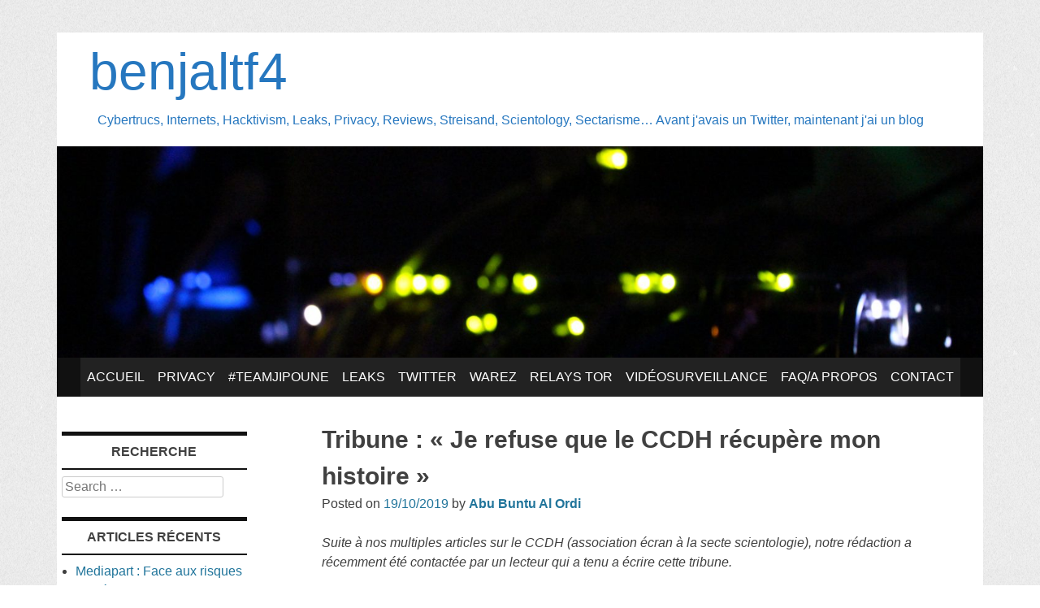

--- FILE ---
content_type: text/html; charset=UTF-8
request_url: https://benjaltf4.me/ccdh-recuperation-psychiatrie-meulan/
body_size: 11768
content:
<!DOCTYPE html>
<html lang="fr-FR">
<head>
	<!-- For Responsive Layout from http://www.catswhocode.com/blog/making-a-website-responsive-in-3-easy-steps -->
	<meta name="viewport" content="width=device-width,initial-scale=1,maximum-scale=1,user-scalable=no">
<meta http-equiv="X-UA-Compatible" content="IE=edge,chrome=1">
<meta name="HandheldFriendly" content="true">
<!-- Responsive Ends Here -->

<meta charset="UTF-8" />
<meta name="viewport" content="width=device-width" />
<title>Tribune : « Je refuse que le CCDH récupère mon histoire » | benjaltf4</title>
<link rel="profile" href="http://gmpg.org/xfn/11" />
<link rel="pingback" href="https://benjaltf4.me/xmlrpc.php" />
<!--[if lt IE 9]>
<script src="https://benjaltf4.me/wp-content/themes/willingness/js/html5.js" type="text/javascript"></script>
<![endif]-->

<title>Tribune : « Je refuse que le CCDH récupère mon histoire » &#8211; benjaltf4</title>
<meta name='robots' content='max-image-preview:large' />
	<style>img:is([sizes="auto" i], [sizes^="auto," i]) { contain-intrinsic-size: 3000px 1500px }</style>
	<link rel="alternate" type="application/rss+xml" title="benjaltf4 &raquo; Flux" href="https://benjaltf4.me/feed/" />
<link rel="alternate" type="application/rss+xml" title="benjaltf4 &raquo; Flux des commentaires" href="https://benjaltf4.me/comments/feed/" />
<link rel="alternate" type="application/rss+xml" title="benjaltf4 &raquo; Tribune : « Je refuse que le CCDH récupère mon histoire » Flux des commentaires" href="https://benjaltf4.me/ccdh-recuperation-psychiatrie-meulan/feed/" />
<script type="text/javascript">
/* <![CDATA[ */
window._wpemojiSettings = {"baseUrl":"https:\/\/s.w.org\/images\/core\/emoji\/16.0.1\/72x72\/","ext":".png","svgUrl":"https:\/\/s.w.org\/images\/core\/emoji\/16.0.1\/svg\/","svgExt":".svg","source":{"concatemoji":"https:\/\/benjaltf4.me\/wp-includes\/js\/wp-emoji-release.min.js?ver=6.8.3"}};
/*! This file is auto-generated */
!function(s,n){var o,i,e;function c(e){try{var t={supportTests:e,timestamp:(new Date).valueOf()};sessionStorage.setItem(o,JSON.stringify(t))}catch(e){}}function p(e,t,n){e.clearRect(0,0,e.canvas.width,e.canvas.height),e.fillText(t,0,0);var t=new Uint32Array(e.getImageData(0,0,e.canvas.width,e.canvas.height).data),a=(e.clearRect(0,0,e.canvas.width,e.canvas.height),e.fillText(n,0,0),new Uint32Array(e.getImageData(0,0,e.canvas.width,e.canvas.height).data));return t.every(function(e,t){return e===a[t]})}function u(e,t){e.clearRect(0,0,e.canvas.width,e.canvas.height),e.fillText(t,0,0);for(var n=e.getImageData(16,16,1,1),a=0;a<n.data.length;a++)if(0!==n.data[a])return!1;return!0}function f(e,t,n,a){switch(t){case"flag":return n(e,"\ud83c\udff3\ufe0f\u200d\u26a7\ufe0f","\ud83c\udff3\ufe0f\u200b\u26a7\ufe0f")?!1:!n(e,"\ud83c\udde8\ud83c\uddf6","\ud83c\udde8\u200b\ud83c\uddf6")&&!n(e,"\ud83c\udff4\udb40\udc67\udb40\udc62\udb40\udc65\udb40\udc6e\udb40\udc67\udb40\udc7f","\ud83c\udff4\u200b\udb40\udc67\u200b\udb40\udc62\u200b\udb40\udc65\u200b\udb40\udc6e\u200b\udb40\udc67\u200b\udb40\udc7f");case"emoji":return!a(e,"\ud83e\udedf")}return!1}function g(e,t,n,a){var r="undefined"!=typeof WorkerGlobalScope&&self instanceof WorkerGlobalScope?new OffscreenCanvas(300,150):s.createElement("canvas"),o=r.getContext("2d",{willReadFrequently:!0}),i=(o.textBaseline="top",o.font="600 32px Arial",{});return e.forEach(function(e){i[e]=t(o,e,n,a)}),i}function t(e){var t=s.createElement("script");t.src=e,t.defer=!0,s.head.appendChild(t)}"undefined"!=typeof Promise&&(o="wpEmojiSettingsSupports",i=["flag","emoji"],n.supports={everything:!0,everythingExceptFlag:!0},e=new Promise(function(e){s.addEventListener("DOMContentLoaded",e,{once:!0})}),new Promise(function(t){var n=function(){try{var e=JSON.parse(sessionStorage.getItem(o));if("object"==typeof e&&"number"==typeof e.timestamp&&(new Date).valueOf()<e.timestamp+604800&&"object"==typeof e.supportTests)return e.supportTests}catch(e){}return null}();if(!n){if("undefined"!=typeof Worker&&"undefined"!=typeof OffscreenCanvas&&"undefined"!=typeof URL&&URL.createObjectURL&&"undefined"!=typeof Blob)try{var e="postMessage("+g.toString()+"("+[JSON.stringify(i),f.toString(),p.toString(),u.toString()].join(",")+"));",a=new Blob([e],{type:"text/javascript"}),r=new Worker(URL.createObjectURL(a),{name:"wpTestEmojiSupports"});return void(r.onmessage=function(e){c(n=e.data),r.terminate(),t(n)})}catch(e){}c(n=g(i,f,p,u))}t(n)}).then(function(e){for(var t in e)n.supports[t]=e[t],n.supports.everything=n.supports.everything&&n.supports[t],"flag"!==t&&(n.supports.everythingExceptFlag=n.supports.everythingExceptFlag&&n.supports[t]);n.supports.everythingExceptFlag=n.supports.everythingExceptFlag&&!n.supports.flag,n.DOMReady=!1,n.readyCallback=function(){n.DOMReady=!0}}).then(function(){return e}).then(function(){var e;n.supports.everything||(n.readyCallback(),(e=n.source||{}).concatemoji?t(e.concatemoji):e.wpemoji&&e.twemoji&&(t(e.twemoji),t(e.wpemoji)))}))}((window,document),window._wpemojiSettings);
/* ]]> */
</script>
<style id='wp-emoji-styles-inline-css' type='text/css'>

	img.wp-smiley, img.emoji {
		display: inline !important;
		border: none !important;
		box-shadow: none !important;
		height: 1em !important;
		width: 1em !important;
		margin: 0 0.07em !important;
		vertical-align: -0.1em !important;
		background: none !important;
		padding: 0 !important;
	}
</style>
<link rel='stylesheet' id='wp-block-library-css' href='https://benjaltf4.me/wp-includes/css/dist/block-library/style.min.css?ver=6.8.3' type='text/css' media='all' />
<style id='classic-theme-styles-inline-css' type='text/css'>
/*! This file is auto-generated */
.wp-block-button__link{color:#fff;background-color:#32373c;border-radius:9999px;box-shadow:none;text-decoration:none;padding:calc(.667em + 2px) calc(1.333em + 2px);font-size:1.125em}.wp-block-file__button{background:#32373c;color:#fff;text-decoration:none}
</style>
<style id='global-styles-inline-css' type='text/css'>
:root{--wp--preset--aspect-ratio--square: 1;--wp--preset--aspect-ratio--4-3: 4/3;--wp--preset--aspect-ratio--3-4: 3/4;--wp--preset--aspect-ratio--3-2: 3/2;--wp--preset--aspect-ratio--2-3: 2/3;--wp--preset--aspect-ratio--16-9: 16/9;--wp--preset--aspect-ratio--9-16: 9/16;--wp--preset--color--black: #000000;--wp--preset--color--cyan-bluish-gray: #abb8c3;--wp--preset--color--white: #ffffff;--wp--preset--color--pale-pink: #f78da7;--wp--preset--color--vivid-red: #cf2e2e;--wp--preset--color--luminous-vivid-orange: #ff6900;--wp--preset--color--luminous-vivid-amber: #fcb900;--wp--preset--color--light-green-cyan: #7bdcb5;--wp--preset--color--vivid-green-cyan: #00d084;--wp--preset--color--pale-cyan-blue: #8ed1fc;--wp--preset--color--vivid-cyan-blue: #0693e3;--wp--preset--color--vivid-purple: #9b51e0;--wp--preset--gradient--vivid-cyan-blue-to-vivid-purple: linear-gradient(135deg,rgba(6,147,227,1) 0%,rgb(155,81,224) 100%);--wp--preset--gradient--light-green-cyan-to-vivid-green-cyan: linear-gradient(135deg,rgb(122,220,180) 0%,rgb(0,208,130) 100%);--wp--preset--gradient--luminous-vivid-amber-to-luminous-vivid-orange: linear-gradient(135deg,rgba(252,185,0,1) 0%,rgba(255,105,0,1) 100%);--wp--preset--gradient--luminous-vivid-orange-to-vivid-red: linear-gradient(135deg,rgba(255,105,0,1) 0%,rgb(207,46,46) 100%);--wp--preset--gradient--very-light-gray-to-cyan-bluish-gray: linear-gradient(135deg,rgb(238,238,238) 0%,rgb(169,184,195) 100%);--wp--preset--gradient--cool-to-warm-spectrum: linear-gradient(135deg,rgb(74,234,220) 0%,rgb(151,120,209) 20%,rgb(207,42,186) 40%,rgb(238,44,130) 60%,rgb(251,105,98) 80%,rgb(254,248,76) 100%);--wp--preset--gradient--blush-light-purple: linear-gradient(135deg,rgb(255,206,236) 0%,rgb(152,150,240) 100%);--wp--preset--gradient--blush-bordeaux: linear-gradient(135deg,rgb(254,205,165) 0%,rgb(254,45,45) 50%,rgb(107,0,62) 100%);--wp--preset--gradient--luminous-dusk: linear-gradient(135deg,rgb(255,203,112) 0%,rgb(199,81,192) 50%,rgb(65,88,208) 100%);--wp--preset--gradient--pale-ocean: linear-gradient(135deg,rgb(255,245,203) 0%,rgb(182,227,212) 50%,rgb(51,167,181) 100%);--wp--preset--gradient--electric-grass: linear-gradient(135deg,rgb(202,248,128) 0%,rgb(113,206,126) 100%);--wp--preset--gradient--midnight: linear-gradient(135deg,rgb(2,3,129) 0%,rgb(40,116,252) 100%);--wp--preset--font-size--small: 13px;--wp--preset--font-size--medium: 20px;--wp--preset--font-size--large: 36px;--wp--preset--font-size--x-large: 42px;--wp--preset--spacing--20: 0.44rem;--wp--preset--spacing--30: 0.67rem;--wp--preset--spacing--40: 1rem;--wp--preset--spacing--50: 1.5rem;--wp--preset--spacing--60: 2.25rem;--wp--preset--spacing--70: 3.38rem;--wp--preset--spacing--80: 5.06rem;--wp--preset--shadow--natural: 6px 6px 9px rgba(0, 0, 0, 0.2);--wp--preset--shadow--deep: 12px 12px 50px rgba(0, 0, 0, 0.4);--wp--preset--shadow--sharp: 6px 6px 0px rgba(0, 0, 0, 0.2);--wp--preset--shadow--outlined: 6px 6px 0px -3px rgba(255, 255, 255, 1), 6px 6px rgba(0, 0, 0, 1);--wp--preset--shadow--crisp: 6px 6px 0px rgba(0, 0, 0, 1);}:where(.is-layout-flex){gap: 0.5em;}:where(.is-layout-grid){gap: 0.5em;}body .is-layout-flex{display: flex;}.is-layout-flex{flex-wrap: wrap;align-items: center;}.is-layout-flex > :is(*, div){margin: 0;}body .is-layout-grid{display: grid;}.is-layout-grid > :is(*, div){margin: 0;}:where(.wp-block-columns.is-layout-flex){gap: 2em;}:where(.wp-block-columns.is-layout-grid){gap: 2em;}:where(.wp-block-post-template.is-layout-flex){gap: 1.25em;}:where(.wp-block-post-template.is-layout-grid){gap: 1.25em;}.has-black-color{color: var(--wp--preset--color--black) !important;}.has-cyan-bluish-gray-color{color: var(--wp--preset--color--cyan-bluish-gray) !important;}.has-white-color{color: var(--wp--preset--color--white) !important;}.has-pale-pink-color{color: var(--wp--preset--color--pale-pink) !important;}.has-vivid-red-color{color: var(--wp--preset--color--vivid-red) !important;}.has-luminous-vivid-orange-color{color: var(--wp--preset--color--luminous-vivid-orange) !important;}.has-luminous-vivid-amber-color{color: var(--wp--preset--color--luminous-vivid-amber) !important;}.has-light-green-cyan-color{color: var(--wp--preset--color--light-green-cyan) !important;}.has-vivid-green-cyan-color{color: var(--wp--preset--color--vivid-green-cyan) !important;}.has-pale-cyan-blue-color{color: var(--wp--preset--color--pale-cyan-blue) !important;}.has-vivid-cyan-blue-color{color: var(--wp--preset--color--vivid-cyan-blue) !important;}.has-vivid-purple-color{color: var(--wp--preset--color--vivid-purple) !important;}.has-black-background-color{background-color: var(--wp--preset--color--black) !important;}.has-cyan-bluish-gray-background-color{background-color: var(--wp--preset--color--cyan-bluish-gray) !important;}.has-white-background-color{background-color: var(--wp--preset--color--white) !important;}.has-pale-pink-background-color{background-color: var(--wp--preset--color--pale-pink) !important;}.has-vivid-red-background-color{background-color: var(--wp--preset--color--vivid-red) !important;}.has-luminous-vivid-orange-background-color{background-color: var(--wp--preset--color--luminous-vivid-orange) !important;}.has-luminous-vivid-amber-background-color{background-color: var(--wp--preset--color--luminous-vivid-amber) !important;}.has-light-green-cyan-background-color{background-color: var(--wp--preset--color--light-green-cyan) !important;}.has-vivid-green-cyan-background-color{background-color: var(--wp--preset--color--vivid-green-cyan) !important;}.has-pale-cyan-blue-background-color{background-color: var(--wp--preset--color--pale-cyan-blue) !important;}.has-vivid-cyan-blue-background-color{background-color: var(--wp--preset--color--vivid-cyan-blue) !important;}.has-vivid-purple-background-color{background-color: var(--wp--preset--color--vivid-purple) !important;}.has-black-border-color{border-color: var(--wp--preset--color--black) !important;}.has-cyan-bluish-gray-border-color{border-color: var(--wp--preset--color--cyan-bluish-gray) !important;}.has-white-border-color{border-color: var(--wp--preset--color--white) !important;}.has-pale-pink-border-color{border-color: var(--wp--preset--color--pale-pink) !important;}.has-vivid-red-border-color{border-color: var(--wp--preset--color--vivid-red) !important;}.has-luminous-vivid-orange-border-color{border-color: var(--wp--preset--color--luminous-vivid-orange) !important;}.has-luminous-vivid-amber-border-color{border-color: var(--wp--preset--color--luminous-vivid-amber) !important;}.has-light-green-cyan-border-color{border-color: var(--wp--preset--color--light-green-cyan) !important;}.has-vivid-green-cyan-border-color{border-color: var(--wp--preset--color--vivid-green-cyan) !important;}.has-pale-cyan-blue-border-color{border-color: var(--wp--preset--color--pale-cyan-blue) !important;}.has-vivid-cyan-blue-border-color{border-color: var(--wp--preset--color--vivid-cyan-blue) !important;}.has-vivid-purple-border-color{border-color: var(--wp--preset--color--vivid-purple) !important;}.has-vivid-cyan-blue-to-vivid-purple-gradient-background{background: var(--wp--preset--gradient--vivid-cyan-blue-to-vivid-purple) !important;}.has-light-green-cyan-to-vivid-green-cyan-gradient-background{background: var(--wp--preset--gradient--light-green-cyan-to-vivid-green-cyan) !important;}.has-luminous-vivid-amber-to-luminous-vivid-orange-gradient-background{background: var(--wp--preset--gradient--luminous-vivid-amber-to-luminous-vivid-orange) !important;}.has-luminous-vivid-orange-to-vivid-red-gradient-background{background: var(--wp--preset--gradient--luminous-vivid-orange-to-vivid-red) !important;}.has-very-light-gray-to-cyan-bluish-gray-gradient-background{background: var(--wp--preset--gradient--very-light-gray-to-cyan-bluish-gray) !important;}.has-cool-to-warm-spectrum-gradient-background{background: var(--wp--preset--gradient--cool-to-warm-spectrum) !important;}.has-blush-light-purple-gradient-background{background: var(--wp--preset--gradient--blush-light-purple) !important;}.has-blush-bordeaux-gradient-background{background: var(--wp--preset--gradient--blush-bordeaux) !important;}.has-luminous-dusk-gradient-background{background: var(--wp--preset--gradient--luminous-dusk) !important;}.has-pale-ocean-gradient-background{background: var(--wp--preset--gradient--pale-ocean) !important;}.has-electric-grass-gradient-background{background: var(--wp--preset--gradient--electric-grass) !important;}.has-midnight-gradient-background{background: var(--wp--preset--gradient--midnight) !important;}.has-small-font-size{font-size: var(--wp--preset--font-size--small) !important;}.has-medium-font-size{font-size: var(--wp--preset--font-size--medium) !important;}.has-large-font-size{font-size: var(--wp--preset--font-size--large) !important;}.has-x-large-font-size{font-size: var(--wp--preset--font-size--x-large) !important;}
:where(.wp-block-post-template.is-layout-flex){gap: 1.25em;}:where(.wp-block-post-template.is-layout-grid){gap: 1.25em;}
:where(.wp-block-columns.is-layout-flex){gap: 2em;}:where(.wp-block-columns.is-layout-grid){gap: 2em;}
:root :where(.wp-block-pullquote){font-size: 1.5em;line-height: 1.6;}
</style>
<link rel='stylesheet' id='willingness-style-css' href='https://benjaltf4.me/wp-content/themes/willingness/style.css?ver=6.8.3' type='text/css' media='all' />
<link rel='stylesheet' id='dvk-social-sharing-css' href='https://benjaltf4.me/wp-content/plugins/dvk-social-sharing/assets/css/styles.min.css?ver=1.3.9' type='text/css' media='all' />
<script type="text/javascript" src="https://benjaltf4.me/wp-content/plugins/stop-user-enumeration/frontend/js/frontend.js?ver=1.7.5" id="stop-user-enumeration-js" defer="defer" data-wp-strategy="defer"></script>
<link rel="https://api.w.org/" href="https://benjaltf4.me/wp-json/" /><link rel="alternate" title="JSON" type="application/json" href="https://benjaltf4.me/wp-json/wp/v2/posts/7194" /><link rel="EditURI" type="application/rsd+xml" title="RSD" href="https://benjaltf4.me/xmlrpc.php?rsd" />

<link rel="canonical" href="https://benjaltf4.me/ccdh-recuperation-psychiatrie-meulan/" />
<link rel='shortlink' href='https://benjaltf4.me/?p=7194' />
<link rel="alternate" title="oEmbed (JSON)" type="application/json+oembed" href="https://benjaltf4.me/wp-json/oembed/1.0/embed?url=https%3A%2F%2Fbenjaltf4.me%2Fccdh-recuperation-psychiatrie-meulan%2F" />
<link rel="alternate" title="oEmbed (XML)" type="text/xml+oembed" href="https://benjaltf4.me/wp-json/oembed/1.0/embed?url=https%3A%2F%2Fbenjaltf4.me%2Fccdh-recuperation-psychiatrie-meulan%2F&#038;format=xml" />
<!-- Analytics by WP Statistics - https://wp-statistics.com -->
	<style type="text/css">
			.site-title a,
		.site-description {
			color: #2677bf;
		}
		</style>
	<style type="text/css" id="custom-background-css">
body.custom-background { background-image: url("https://benjaltf4.me/wp-content/themes/willingness/images/background.png"); background-position: left top; background-size: auto; background-repeat: repeat; background-attachment: scroll; }
</style>
	</head>

<body class="wp-singular post-template-default single single-post postid-7194 single-format-standard custom-background wp-theme-willingness group-blog no-right">
<div id="page" class="hfeed site">
	
	<header id="masthead" class="site-header" role="banner">
		<div class="site-branding">
			<h1 class="site-title"><a href="https://benjaltf4.me/" title="benjaltf4" rel="home">benjaltf4</a></h1>
			<h2 class="site-description">Cybertrucs, Internets, Hacktivism, Leaks, Privacy, Reviews, Streisand, Scientology, Sectarisme&#8230; Avant j&#039;avais un Twitter, maintenant j&#039;ai un blog</h2>

		</div><!--end site-branding -->



		<!-- Custom Header code from custom-header.php -->
				<a href="https://benjaltf4.me/" title="benjaltf4" rel="home">
			<img src="https://benjaltf4.me/wp-content/uploads/2017/02/cropped-IMG_3265-1.jpg" width="1500" height="342" alt="" />
		</a>
			<!-- End Custom Header from custom-header.php -->

		<nav id="site-navigation" class="navigation-main" role="navigation">
			<h1 class="menu-toggle">Menu</h1>
			<div class="screen-reader-text skip-link"><a href="#content" title="Skip to content">Skip to content</a></div>

			<div class="menu-menu-1-container"><ul id="menu-menu-1" class="menu"><li id="menu-item-21" class="menu-item menu-item-type-custom menu-item-object-custom menu-item-home menu-item-21"><a href="https://benjaltf4.me/">Accueil</a></li>
<li id="menu-item-140" class="menu-item menu-item-type-post_type menu-item-object-page menu-item-140"><a href="https://benjaltf4.me/privacy/">Privacy</a></li>
<li id="menu-item-22" class="menu-item menu-item-type-post_type menu-item-object-page menu-item-22"><a href="https://benjaltf4.me/teamjipoune/">#TeamJipoune</a></li>
<li id="menu-item-30" class="menu-item menu-item-type-post_type menu-item-object-page menu-item-30"><a href="https://benjaltf4.me/leaks/">Leaks</a></li>
<li id="menu-item-36" class="menu-item menu-item-type-post_type menu-item-object-page menu-item-36"><a href="https://benjaltf4.me/twitter/">Twitter</a></li>
<li id="menu-item-61" class="menu-item menu-item-type-post_type menu-item-object-page menu-item-61"><a href="https://benjaltf4.me/warez/">Warez</a></li>
<li id="menu-item-931" class="menu-item menu-item-type-post_type menu-item-object-page menu-item-931"><a href="https://benjaltf4.me/relays-tor/">Relays TOR</a></li>
<li id="menu-item-2419" class="menu-item menu-item-type-post_type menu-item-object-page menu-item-2419"><a href="https://benjaltf4.me/videosurveillance/">Vidéosurveillance</a></li>
<li id="menu-item-1009" class="menu-item menu-item-type-post_type menu-item-object-page menu-item-privacy-policy menu-item-1009"><a rel="privacy-policy" href="https://benjaltf4.me/a-propos/">FAQ/A Propos</a></li>
<li id="menu-item-23" class="menu-item menu-item-type-post_type menu-item-object-page menu-item-23"><a href="https://benjaltf4.me/contact/">Contact</a></li>
</ul></div>		</nav><!-- #site-navigation -->
	</header><!-- #masthead -->

	<div id="main" class="site-main">
	<div id="primary" class="content-area">
		<div id="content" class="site-content" role="main">

		
			
<article id="post-7194" class="post-7194 post type-post status-publish format-standard hentry category-scientologie tag-ccdh tag-ccdh-france tag-ccdh-manifestation tag-ccdh-paris tag-ccdh-psychiatrie tag-ccdh-scientologie tag-chi-meulan-les-mureaux tag-meulan-les-mureaux-ccdh tag-mylene-escudier-ccdh tag-psychiatrie-meulan-les-mureaux">
	<header class="entry-header">
		<h1 class="entry-title">Tribune : « Je refuse que le CCDH récupère mon histoire »</h1>

		<div class="entry-meta">
			Posted on <a href="https://benjaltf4.me/ccdh-recuperation-psychiatrie-meulan/" title="13:53" rel="bookmark"><time class="entry-date" datetime="2019-10-19T13:53:25+01:00">19/10/2019</time></a><span class="byline"> by <span class="author vcard"><a class="url fn n" href="https://benjaltf4.me/author/abu-buntu-al-ordi/" title="View all posts by Abu Buntu Al Ordi" rel="author">Abu Buntu Al Ordi</a></span></span>		</div><!-- .entry-meta -->
	</header><!-- .entry-header -->

	<div class="entry-content">
		<p><em>Suite à nos multiples articles sur le CCDH (association écran à la secte scientologie), notre rédaction a récemment été contactée par un lecteur qui a tenu a écrire cette tribune.</em></p>
<p><em>Illégalement hospitalisé à l&rsquo;âge de neuf ans au CHI de Meulan les Mureaux, François*, désormais âgé de 30 ans, dénonce les agissements du CCDH <a href="https://www.ccdh.fr/Manifestation-contre-les-abus-de-la-psychiatrie-devant-le-CHI-de-Meulan-recemment-condamne-par-le-TGI-de-Versailles_a467.html">et leurs tentatives de récupérations malsaines d&rsquo;une affaire</a> qui pour lui a été un véritable cauchemar.</em></p>
<p><em>En effet, il a réussi après huit ans de bataille judiciaire à faire condamner l&rsquo;hôpital (à lire <a href="https://lagazette-yvelines.fr/2018/05/18/meulan-les-mureaux-interne-en-psychiatrie-a-neuf-ans-lhopital-condamne/">ici</a>, <a href="https://lagazette-yvelines.fr/2018/07/11/hopital-interne-a-neuf-ans-il-se-bat-pour-leviter-a-dautres/">ici</a> et dans Mediapart à<a href="https://www.mediapart.fr/journal/france/060419/francois-ancien-enfant-place-se-retourne-contre-l-etat-m-vole-ma-dignite?onglet=full"> cette adresse</a>).</em></p>
<hr />
<p>&nbsp;</p>
<p>Ayant découvert qu&rsquo;une association avait manifestée suite à la condamnation de l&rsquo;établissement CHI Meulan Les Mureaux, je me suis donc renseigné à son sujet.</p>
<p>Effaré suite à la découverte de la nature même de l&rsquo;association et de l&rsquo;organisme qui l&rsquo;a fondée (la secte scientologie), je contacte immédiatement la direction de l&rsquo;établissement que je venais pourtant de faire condamner.</p>
<p>Lors de ce rendez-vous informel, j&rsquo;ai expliqué à la direction de l&rsquo;établissement que je n&rsquo;étais absolument pas à l&rsquo;origine de cette manifestation sauvage, que je ne cautionnais ni leurs pratiques, ni les desseins cachés qu&rsquo;il m&rsquo;apparaissait alors.</p>
<p>La direction de l&rsquo;établissement me répondit qu&rsquo;effectivement, il pensaient que j&rsquo;étais à l&rsquo;origine de leur présence devant ledit établissement.</p>
<p>Je leur est répondu que je n&rsquo;avais pas envoyé une association liée à secte (<em>condamnée entres-autres pour exercice illégal de la pharmacie</em>), que le tribunal avait déjà statué sur l&rsquo;affaire et que, me concernant, même si la condamnation n&rsquo;était pas à la hauteur de mes attentes, justice avait néanmoins été rendue.</p>
<p>Toujours lors de cet échange, ils m&rsquo;ont alors apris que le CCDH, se prétendant mandaté, avait cherché à se procurer auprès de l&rsquo;établissement, mon identité, ainsi que mon dossier médical.</p>
<p>Fort heureusement, l&rsquo;hôpital les a « séchèment éconduit ».</p>
<p>Je pense que le CCDH est une association hautement dangereuse.</p>
<p>Qui sont-ils pour venir réclamer mon dossier médical sans ma permission ?</p>
<p>Comment peuvent-ils se prétendre « agir pour le bien commun » et être en même temps financés par une secte à la réputation aussi sulfureuse ?</p>
<p>Si je pouvais leur transmettre un message : Cette affaire a été suffisamment éprouvante pour moi, ce n&rsquo;est pas la peine d&rsquo;en rajouter en récupérant mon calvaire afin de servir des objectifs aussi puants que les vôtres, ne cherchez pas à récupérer mon affaire, ne cherchez pas à communiquer dessus, je ne vous y autorise pas.</p>
<p>Restez-loin de moi et de mes proches, ne cherchez pas à me contacter, vous êtes, selon-moi, un danger majeur pour notre société.</p>
<p>Je refuse que le CCDH récupère mon histoire.</p>
<p>Vous cherchiez un allié, vous-vous êtes créé un ennemi.</p>
<p>&nbsp;</p>
<hr />
<p>*Le prénom a été modifié.</p>
<!-- Social Sharing by Danny - v1.3.9 - https://wordpress.org/plugins/dvk-social-sharing/ --><p class="dvk-social-sharing ss-icon-size-16"><span class="ss-ask">Partager cet article </span><a rel="external nofollow" class="ss-twitter" href="https://twitter.com/intent/tweet/?text=Tribune+%3A+%C2%AB%C2%A0Je+refuse+que+le+CCDH+r%C3%A9cup%C3%A8re+mon+histoire%C2%A0%C2%BB&url=https%3A%2F%2Fbenjaltf4.me%2Fccdh-recuperation-psychiatrie-meulan%2F" target="_blank">
				<span class="ss-icon ss-icon-twitter"></span>
				<span class="ss-text">on Twitter</span>
				</a> <a rel="external nofollow" class="ss-facebook" href="https://www.facebook.com/sharer/sharer.php?s=100&p[url]=https%3A%2F%2Fbenjaltf4.me%2Fccdh-recuperation-psychiatrie-meulan%2F&p[title]=Tribune+%3A+%C2%AB%C2%A0Je+refuse+que+le+CCDH+r%C3%A9cup%C3%A8re+mon+histoire%C2%A0%C2%BB" target="_blank" >
					<span class="ss-icon ss-icon-facebook"></span>
					<span class="ss-text">on Facebook</span>
				</a> <a rel="external nofollow" class="ss-linkedin" href="https://www.linkedin.com/shareArticle?mini=true&url=https%3A%2F%2Fbenjaltf4.me%2Fccdh-recuperation-psychiatrie-meulan%2F&title=Tribune+%3A+%C2%AB%C2%A0Je+refuse+que+le+CCDH+r%C3%A9cup%C3%A8re+mon+histoire%C2%A0%C2%BB" target="_blank" >
                <span class="ss-icon ss-icon-linkedin"></span>
                <span class="ss-text">on LinkedIn</span>
                </a> </p><!-- / Social Sharing By Danny -->		<!-- <pre>array(0) {
}
</pre> -->
		<!-- atmoner Mod PDF -->
			
		
		<div align="center">
					
								
			
		</div> 
		<!-- TODO ajout bouton facebook -->
		
		<!-- .atmoner Mod PDF -->
					</div><!-- .entry-content -->

	<footer class="entry-meta">
		This entry was posted in <a href="https://benjaltf4.me/category/scientologie/" rel="category tag">Scientologie</a> and tagged <a href="https://benjaltf4.me/tag/ccdh/" rel="tag">CCDH</a>, <a href="https://benjaltf4.me/tag/ccdh-france/" rel="tag">CCDH France</a>, <a href="https://benjaltf4.me/tag/ccdh-manifestation/" rel="tag">CCDH Manifestation</a>, <a href="https://benjaltf4.me/tag/ccdh-paris/" rel="tag">CCDH Paris</a>, <a href="https://benjaltf4.me/tag/ccdh-psychiatrie/" rel="tag">CCDH Psychiatrie</a>, <a href="https://benjaltf4.me/tag/ccdh-scientologie/" rel="tag">CCDH Scientologie</a>, <a href="https://benjaltf4.me/tag/chi-meulan-les-mureaux/" rel="tag">CHI Meulan les Mureaux</a>, <a href="https://benjaltf4.me/tag/meulan-les-mureaux-ccdh/" rel="tag">Meulan les Mureaux CCDH</a>, <a href="https://benjaltf4.me/tag/mylene-escudier-ccdh/" rel="tag">Mylène Escudier CCDH</a>, <a href="https://benjaltf4.me/tag/psychiatrie-meulan-les-mureaux/" rel="tag">Psychiatrie Meulan les Mureaux</a>. Bookmark the <a href="https://benjaltf4.me/ccdh-recuperation-psychiatrie-meulan/" title="Permalink to Tribune : « Je refuse que le CCDH récupère mon histoire »" rel="bookmark">permalink</a>.
			</footer><!-- .entry-meta -->
</article><!-- #post-## -->

				<nav role="navigation" id="nav-below" class="navigation-post">
		<h1 class="screen-reader-text">Post navigation</h1>

	
		<div class="nav-previous"><a href="https://benjaltf4.me/legendre-patrimoine-magnificia-la-fys-sas-en-liquidation-judiciaire/" rel="prev"><span class="meta-nav">&larr;</span> Legendre Patrimoine/Magnificia : La FYS SAS en liquidation judiciaire !</a></div>		<div class="nav-next"><a href="https://benjaltf4.me/assange-jean-paul-ney-la-girouette/" rel="next">Assange : Jean-Paul Ney la girouette <span class="meta-nav">&rarr;</span></a></div>
	
	</nav><!-- #nav-below -->
	
			
	<div id="comments" class="comments-area">

	
	
	
		<div id="respond" class="comment-respond">
		<h3 id="reply-title" class="comment-reply-title">Laisser un commentaire <small><a rel="nofollow" id="cancel-comment-reply-link" href="/ccdh-recuperation-psychiatrie-meulan/#respond" style="display:none;">Annuler la réponse</a></small></h3><form action="https://benjaltf4.me/wp-comments-post.php" method="post" id="commentform" class="comment-form"><p class="comment-notes"><span id="email-notes">Votre adresse e-mail ne sera pas publiée.</span> <span class="required-field-message">Les champs obligatoires sont indiqués avec <span class="required">*</span></span></p><p class="comment-form-comment"><label for="comment">Commentaire <span class="required">*</span></label> <textarea id="comment" name="comment" cols="45" rows="8" maxlength="65525" required="required"></textarea></p><p class="comment-form-author"><label for="author">Nom <span class="required">*</span></label> <input id="author" name="author" type="text" value="" size="30" maxlength="245" autocomplete="name" required="required" /></p>
<p class="comment-form-email"><label for="email">E-mail <span class="required">*</span></label> <input id="email" name="email" type="text" value="" size="30" maxlength="100" aria-describedby="email-notes" autocomplete="email" required="required" /></p>
<p class="comment-form-url"><label for="url">Site web</label> <input id="url" name="url" type="text" value="" size="30" maxlength="200" autocomplete="url" /></p>
<p class="form-submit"><input name="submit" type="submit" id="submit" class="submit" value="Laisser un commentaire" /> <input type='hidden' name='comment_post_ID' value='7194' id='comment_post_ID' />
<input type='hidden' name='comment_parent' id='comment_parent' value='0' />
</p><p style="display: none;"><input type="hidden" id="akismet_comment_nonce" name="akismet_comment_nonce" value="ccd9850826" /></p><p style="display: none !important;" class="akismet-fields-container" data-prefix="ak_"><label>&#916;<textarea name="ak_hp_textarea" cols="45" rows="8" maxlength="100"></textarea></label><input type="hidden" id="ak_js_1" name="ak_js" value="55"/><script>document.getElementById( "ak_js_1" ).setAttribute( "value", ( new Date() ).getTime() );</script></p></form>	</div><!-- #respond -->
	
</div><!-- #comments -->

		
		</div><!-- #content -->
	</div><!-- #primary -->


	<div id="secondary" class="widget-area" role="complementary">
		
				<aside id="search-2" class="widget widget_search"><hr class="widget-top-hr"><h1 class="widget-title">Recherche<hr class="widget-below-hr"></h1>	<form method="get" id="searchform" class="searchform" action="https://benjaltf4.me/" role="search">
		<label for="s" class="screen-reader-text">Search</label>
		<input type="search" class="field" name="s" value="" id="s" placeholder="Search &hellip;" />
	</form></aside>
		<aside id="recent-posts-2" class="widget widget_recent_entries">
		<hr class="widget-top-hr"><h1 class="widget-title">Articles récents<hr class="widget-below-hr"></h1>
		<ul>
											<li>
					<a href="https://benjaltf4.me/mediapart-face-aux-risques-de-derives-sectaires-dans-leglise-evangelique-danciens-fideles-alertent/">Mediapart : Face aux risques de dérives sectaires dans l’Église évangélique, d’anciens fidèles alertent</a>
									</li>
											<li>
					<a href="https://benjaltf4.me/navalny-lhomme-que-poutine-na-pas-reussi-a-tuer/">Navalny : l&rsquo;homme que Poutine n&rsquo;a pas réussi à tuer</a>
									</li>
											<li>
					<a href="https://benjaltf4.me/scientology-leaks-696-ias-news-watch-numero-111-francais-2018/">Scientology Leaks 696 : IAS News Watch Numéro 111 &#8211; Français 2018</a>
									</li>
											<li>
					<a href="https://benjaltf4.me/tous-surveilles-7-milliards-de-suspects-lcp/">Tous surveillés 7 milliards de suspects &#8211; LCP</a>
									</li>
											<li>
					<a href="https://benjaltf4.me/enquete-exclusive-complotistes-et-survivalistes-la-nouvelle-menace/">Enquête Exclusive : Complotistes et survivalistes la nouvelle menace</a>
									</li>
											<li>
					<a href="https://benjaltf4.me/scientology-leaks-695-ias-news-watch-numero-134-anglais-2019/">Scientology Leaks 695 : IAS News Watch Numéro 134 &#8211; Anglais 2019</a>
									</li>
											<li>
					<a href="https://benjaltf4.me/scientology-leaks-694-succes-dun-patron-ias-los-angeles-californie/">Scientology Leaks 694 : Succès d&rsquo;un patron IAS &#8211; Los Angeles Californie</a>
									</li>
											<li>
					<a href="https://benjaltf4.me/scientology-leaks-693-advance-magazine-uk-volume-50-numero-4-anglais-2018/">Scientology Leaks 693 : Advance Magazine UK Volume 50 Numéro 4 &#8211; Anglais 2018</a>
									</li>
											<li>
					<a href="https://benjaltf4.me/question-pour-un-chaudron-1-par-alexandre-laser/">Questions pour un chaudron #1 (par Alexandre Laser)</a>
									</li>
											<li>
					<a href="https://benjaltf4.me/scientology-leaks-692-succes-dun-sponsor-ias-seattle-2018/">Scientology Leaks 692 : Succès d&rsquo;un sponsor IAS Seattle 2018</a>
									</li>
					</ul>

		</aside><aside id="archives-2" class="widget widget_archive"><hr class="widget-top-hr"><h1 class="widget-title">Archives<hr class="widget-below-hr"></h1>
			<ul>
					<li><a href='https://benjaltf4.me/2025/11/'>novembre 2025</a></li>
	<li><a href='https://benjaltf4.me/2025/10/'>octobre 2025</a></li>
	<li><a href='https://benjaltf4.me/2025/09/'>septembre 2025</a></li>
	<li><a href='https://benjaltf4.me/2025/08/'>août 2025</a></li>
	<li><a href='https://benjaltf4.me/2025/07/'>juillet 2025</a></li>
	<li><a href='https://benjaltf4.me/2025/06/'>juin 2025</a></li>
	<li><a href='https://benjaltf4.me/2025/05/'>mai 2025</a></li>
	<li><a href='https://benjaltf4.me/2025/04/'>avril 2025</a></li>
	<li><a href='https://benjaltf4.me/2025/03/'>mars 2025</a></li>
	<li><a href='https://benjaltf4.me/2025/02/'>février 2025</a></li>
	<li><a href='https://benjaltf4.me/2024/11/'>novembre 2024</a></li>
	<li><a href='https://benjaltf4.me/2024/04/'>avril 2024</a></li>
	<li><a href='https://benjaltf4.me/2024/03/'>mars 2024</a></li>
	<li><a href='https://benjaltf4.me/2024/02/'>février 2024</a></li>
	<li><a href='https://benjaltf4.me/2024/01/'>janvier 2024</a></li>
	<li><a href='https://benjaltf4.me/2023/12/'>décembre 2023</a></li>
	<li><a href='https://benjaltf4.me/2023/11/'>novembre 2023</a></li>
	<li><a href='https://benjaltf4.me/2023/10/'>octobre 2023</a></li>
	<li><a href='https://benjaltf4.me/2023/07/'>juillet 2023</a></li>
	<li><a href='https://benjaltf4.me/2023/06/'>juin 2023</a></li>
	<li><a href='https://benjaltf4.me/2023/05/'>mai 2023</a></li>
	<li><a href='https://benjaltf4.me/2023/04/'>avril 2023</a></li>
	<li><a href='https://benjaltf4.me/2023/03/'>mars 2023</a></li>
	<li><a href='https://benjaltf4.me/2023/02/'>février 2023</a></li>
	<li><a href='https://benjaltf4.me/2023/01/'>janvier 2023</a></li>
	<li><a href='https://benjaltf4.me/2022/12/'>décembre 2022</a></li>
	<li><a href='https://benjaltf4.me/2022/11/'>novembre 2022</a></li>
	<li><a href='https://benjaltf4.me/2022/10/'>octobre 2022</a></li>
	<li><a href='https://benjaltf4.me/2022/08/'>août 2022</a></li>
	<li><a href='https://benjaltf4.me/2022/07/'>juillet 2022</a></li>
	<li><a href='https://benjaltf4.me/2022/06/'>juin 2022</a></li>
	<li><a href='https://benjaltf4.me/2022/04/'>avril 2022</a></li>
	<li><a href='https://benjaltf4.me/2022/03/'>mars 2022</a></li>
	<li><a href='https://benjaltf4.me/2022/02/'>février 2022</a></li>
	<li><a href='https://benjaltf4.me/2022/01/'>janvier 2022</a></li>
	<li><a href='https://benjaltf4.me/2021/12/'>décembre 2021</a></li>
	<li><a href='https://benjaltf4.me/2021/11/'>novembre 2021</a></li>
	<li><a href='https://benjaltf4.me/2021/07/'>juillet 2021</a></li>
	<li><a href='https://benjaltf4.me/2021/05/'>mai 2021</a></li>
	<li><a href='https://benjaltf4.me/2021/04/'>avril 2021</a></li>
	<li><a href='https://benjaltf4.me/2021/03/'>mars 2021</a></li>
	<li><a href='https://benjaltf4.me/2021/02/'>février 2021</a></li>
	<li><a href='https://benjaltf4.me/2021/01/'>janvier 2021</a></li>
	<li><a href='https://benjaltf4.me/2020/12/'>décembre 2020</a></li>
	<li><a href='https://benjaltf4.me/2020/11/'>novembre 2020</a></li>
	<li><a href='https://benjaltf4.me/2020/10/'>octobre 2020</a></li>
	<li><a href='https://benjaltf4.me/2020/09/'>septembre 2020</a></li>
	<li><a href='https://benjaltf4.me/2020/08/'>août 2020</a></li>
	<li><a href='https://benjaltf4.me/2020/07/'>juillet 2020</a></li>
	<li><a href='https://benjaltf4.me/2020/06/'>juin 2020</a></li>
	<li><a href='https://benjaltf4.me/2020/05/'>mai 2020</a></li>
	<li><a href='https://benjaltf4.me/2020/04/'>avril 2020</a></li>
	<li><a href='https://benjaltf4.me/2020/03/'>mars 2020</a></li>
	<li><a href='https://benjaltf4.me/2020/02/'>février 2020</a></li>
	<li><a href='https://benjaltf4.me/2020/01/'>janvier 2020</a></li>
	<li><a href='https://benjaltf4.me/2019/12/'>décembre 2019</a></li>
	<li><a href='https://benjaltf4.me/2019/11/'>novembre 2019</a></li>
	<li><a href='https://benjaltf4.me/2019/10/'>octobre 2019</a></li>
	<li><a href='https://benjaltf4.me/2019/09/'>septembre 2019</a></li>
	<li><a href='https://benjaltf4.me/2019/08/'>août 2019</a></li>
	<li><a href='https://benjaltf4.me/2019/07/'>juillet 2019</a></li>
	<li><a href='https://benjaltf4.me/2019/06/'>juin 2019</a></li>
	<li><a href='https://benjaltf4.me/2019/05/'>mai 2019</a></li>
	<li><a href='https://benjaltf4.me/2019/04/'>avril 2019</a></li>
	<li><a href='https://benjaltf4.me/2019/03/'>mars 2019</a></li>
	<li><a href='https://benjaltf4.me/2019/02/'>février 2019</a></li>
	<li><a href='https://benjaltf4.me/2019/01/'>janvier 2019</a></li>
	<li><a href='https://benjaltf4.me/2018/12/'>décembre 2018</a></li>
	<li><a href='https://benjaltf4.me/2018/11/'>novembre 2018</a></li>
	<li><a href='https://benjaltf4.me/2018/10/'>octobre 2018</a></li>
	<li><a href='https://benjaltf4.me/2018/09/'>septembre 2018</a></li>
	<li><a href='https://benjaltf4.me/2018/08/'>août 2018</a></li>
	<li><a href='https://benjaltf4.me/2018/07/'>juillet 2018</a></li>
	<li><a href='https://benjaltf4.me/2018/06/'>juin 2018</a></li>
	<li><a href='https://benjaltf4.me/2018/05/'>mai 2018</a></li>
	<li><a href='https://benjaltf4.me/2018/04/'>avril 2018</a></li>
	<li><a href='https://benjaltf4.me/2018/03/'>mars 2018</a></li>
	<li><a href='https://benjaltf4.me/2018/02/'>février 2018</a></li>
	<li><a href='https://benjaltf4.me/2018/01/'>janvier 2018</a></li>
	<li><a href='https://benjaltf4.me/2017/12/'>décembre 2017</a></li>
	<li><a href='https://benjaltf4.me/2017/11/'>novembre 2017</a></li>
	<li><a href='https://benjaltf4.me/2017/10/'>octobre 2017</a></li>
	<li><a href='https://benjaltf4.me/2017/09/'>septembre 2017</a></li>
	<li><a href='https://benjaltf4.me/2017/08/'>août 2017</a></li>
	<li><a href='https://benjaltf4.me/2017/07/'>juillet 2017</a></li>
	<li><a href='https://benjaltf4.me/2017/06/'>juin 2017</a></li>
	<li><a href='https://benjaltf4.me/2017/05/'>mai 2017</a></li>
	<li><a href='https://benjaltf4.me/2017/04/'>avril 2017</a></li>
	<li><a href='https://benjaltf4.me/2017/03/'>mars 2017</a></li>
	<li><a href='https://benjaltf4.me/2017/02/'>février 2017</a></li>
			</ul>

			</aside><aside id="categories-2" class="widget widget_categories"><hr class="widget-top-hr"><h1 class="widget-title">Catégories<hr class="widget-below-hr"></h1>
			<ul>
					<li class="cat-item cat-item-72"><a href="https://benjaltf4.me/category/teamjipoune/">#TeamJipoune</a>
</li>
	<li class="cat-item cat-item-1"><a href="https://benjaltf4.me/category/annonces/">Annonces</a>
</li>
	<li class="cat-item cat-item-1453"><a href="https://benjaltf4.me/category/anthroposophie-steiner-waldorf/">Anthroposophie/Steiner-Waldorf/Biodynamie</a>
</li>
	<li class="cat-item cat-item-1254"><a href="https://benjaltf4.me/category/articles-de-la-redaction/">Articles de la rédaction</a>
</li>
	<li class="cat-item cat-item-37"><a href="https://benjaltf4.me/category/censure/">Censure</a>
</li>
	<li class="cat-item cat-item-200"><a href="https://benjaltf4.me/category/fail/">Fail</a>
</li>
	<li class="cat-item cat-item-1159"><a href="https://benjaltf4.me/category/failscreen/">Failscreen</a>
</li>
	<li class="cat-item cat-item-43"><a href="https://benjaltf4.me/category/inclassable/">Inclassable</a>
</li>
	<li class="cat-item cat-item-360"><a href="https://benjaltf4.me/category/infosec/">InfoSec</a>
</li>
	<li class="cat-item cat-item-199"><a href="https://benjaltf4.me/category/la-politique-cette-apocalypse/">La politique, cette apocalypse</a>
</li>
	<li class="cat-item cat-item-1431"><a href="https://benjaltf4.me/category/leaks/">Leaks</a>
</li>
	<li class="cat-item cat-item-1001"><a href="https://benjaltf4.me/category/magnificia/">Legendre Patrimoine/Magnificia</a>
</li>
	<li class="cat-item cat-item-182"><a href="https://benjaltf4.me/category/les-trucs-vus-sur-internet/">Les trucs vus sur internet</a>
</li>
	<li class="cat-item cat-item-1622"><a href="https://benjaltf4.me/category/miviludes/">MIVILUDES</a>
</li>
	<li class="cat-item cat-item-10"><a href="https://benjaltf4.me/category/police-leaks/">Police Leaks</a>
</li>
	<li class="cat-item cat-item-138"><a href="https://benjaltf4.me/category/privacy/">Privacy</a>
</li>
	<li class="cat-item cat-item-700"><a href="https://benjaltf4.me/category/reviews/">Reviews</a>
</li>
	<li class="cat-item cat-item-86"><a href="https://benjaltf4.me/category/scientologie/">Scientologie</a>
</li>
	<li class="cat-item cat-item-3"><a href="https://benjaltf4.me/category/scientology-leaks/">Scientology Leaks</a>
</li>
	<li class="cat-item cat-item-913"><a href="https://benjaltf4.me/category/screenfails/">Screenfails</a>
</li>
	<li class="cat-item cat-item-298"><a href="https://benjaltf4.me/category/sectes/">Sectes</a>
</li>
	<li class="cat-item cat-item-430"><a href="https://benjaltf4.me/category/trucs-afk/">Trucs AFK</a>
</li>
	<li class="cat-item cat-item-198"><a href="https://benjaltf4.me/category/tutoriels/">Tutoriels</a>
</li>
	<li class="cat-item cat-item-29"><a href="https://benjaltf4.me/category/vie-privee/">Vie Privée</a>
</li>
	<li class="cat-item cat-item-105"><a href="https://benjaltf4.me/category/warez/">Warez</a>
</li>
			</ul>

			</aside><aside id="text-2" class="widget widget_text"><hr class="widget-top-hr"><h1 class="widget-title">Quelques sites à consulter<hr class="widget-below-hr"></h1>			<div class="textwidget"><p><a title="netzpolitik.org" href="https://netzpolitik.org/"><img loading="lazy" decoding="async" class="" src="https://benjaltf4.me/wp-content/uploads/2017/05/Netzpolitik.org_.png" alt="" width="192" height="26" /></a></p>
<p><a title="Lundi Matin" href="https://lundi.am/"><img loading="lazy" decoding="async" class="" src="https://benjaltf4.me/wp-content/uploads/2017/02/Lundi-Matin-logo.jpg" alt="" width="87" height="20" /></a> <a title="Jipounerie - Blog de la TeamJipoune" href="https://jipounerie.wordpress.com/"><img loading="lazy" decoding="async" class="" src="https://benjaltf4.me/wp-content/uploads/2017/02/jipounerie-logo.jpg" alt="" width="80" height="19" /></a></p>
<p><a title="Undernews" href="https://www.undernews.fr/"><img loading="lazy" decoding="async" class="" src="https://benjaltf4.me/wp-content/uploads/2017/09/Undernews-logo.jpg" alt="" width="91" height="14" /></a> <a title="Reflets.info" href="https://reflets.info/"><img loading="lazy" decoding="async" class="" src="https://benjaltf4.me/wp-content/uploads/2017/02/reflets-logo.jpg" alt="" width="76" height="14" /></a></p>
<p><a title="Blog d'Angristan" href="https://angristan.fr/"><img loading="lazy" decoding="async" class="" src="https://benjaltf4.me/wp-content/uploads/2017/02/Angristan-logo.jpg" alt="" width="86" height="23" /></a><a title="Blog de ZenZla" href="https://www.zenzla.com/"><img loading="lazy" decoding="async" class="" src="https://benjaltf4.me/wp-content/uploads/2017/07/Zenzla-logo.jpg" alt="" width="71" height="22" /></a></p>
<p><a title="Tails" href="https://tails.boum.org/index.fr.html"><img loading="lazy" decoding="async" class="" src="https://benjaltf4.me/wp-content/uploads/2017/02/Tails-logo.jpg" alt="" width="50" height="50" /></a><a title="WhyWeProtest" href="https://whyweprotest.net/"><img loading="lazy" decoding="async" class="" src="https://benjaltf4.me/wp-content/uploads/2017/02/whyweprotest-logo.png" alt="" width="64" height="38" /></a> <a title="EFF" href="https://www.eff.org"><img loading="lazy" decoding="async" class="" src="https://benjaltf4.me/wp-content/uploads/2017/06/EFF-LOGO-150x150.jpg" alt="" width="41" height="41" /></a></p>
<p><a title="Tor Project" href="https://www.torproject.org/"><img loading="lazy" decoding="async" class="" src="https://benjaltf4.me/wp-content/uploads/2017/02/onion.jpg" alt="" width="36" height="54" /></a><a title="The Happy Hooded H4cker" href="http://thehappyhoodedhacker.tumblr.com/"><img loading="lazy" decoding="async" class="" src="https://benjaltf4.me/wp-content/uploads/2017/02/index-2.png" alt="" width="47" height="47" /></a><a title="Projet Arcadie" href="https://projetarcadie.com//"><img loading="lazy" decoding="async" class="" src="https://benjaltf4.me/wp-content/uploads/2017/06/oenr1h0r.jpg" alt="" width="82" height="50" /></a></p>
<p><a title="Pas Sage En Seine" href="https://passageenseine.fr/"><img loading="lazy" decoding="async" class="" src="https://benjaltf4.me/wp-content/uploads/2017/10/logo-pses.png" alt="" width="31" height="53" /></a><a title="Chiffrer.info" href=" https://chiffrer.info/"><img loading="lazy" decoding="async" class="" src="https://benjaltf4.me/wp-content/uploads/2017/02/Chiffrer-info-logo.png" alt="" width="47" height="47" /></a><a title="La Quadrature Du Net" href="https://www.laquadrature.net/fr"><img loading="lazy" decoding="async" class="" src="https://benjaltf4.me/wp-content/uploads/2017/02/logo.png" alt="" width="49" height="49" /></a></p>
<p><a title="Nothing 2 Hide " href="https://nothing2hide.org/"><img loading="lazy" decoding="async" class="" src="https://benjaltf4.me/wp-content/uploads/2018/05/nothing2hide_logo.jpg" alt="" width="42" height="42" /></a></p>
</div>
		</aside><aside id="text-3" class="widget widget_text"><hr class="widget-top-hr"><h1 class="widget-title">Propulsé par FlokiNET<hr class="widget-below-hr"></h1>			<div class="textwidget"><p><a href="https://billing.flokinet.is/aff.php?aff=99"><img loading="lazy" decoding="async" class="alignnone wp-image-9709 size-full" src="https://benjaltf4.me/wp-content/uploads/2020/02/logo-flokinet.png" alt="" width="247" height="80" /></a></p>
</div>
		</aside>	</div><!-- #secondary -->


	<div id="right-sidebar" class="widget-area" role="complementary">
		
				
					</div><!-- #right-sidebar -->

	</div><!-- #main -->

	<div id="footer-sidebar" class="container">


	<!--footer sidebar-->
	<div id="footer-1" class="footer-sidebar" role="complementary">
		<ul class="foo">
					</div><!-- #footer-sidebar -->

	<div id="footer-2" class="footer-sidebar" role="complementary">
		<ul class="foo">
					</div><!-- #footer-sidebar -->

	<div id="footer-3" class="footer-sidebar" role="complementary">
		<ul class="foo">
					</div><!-- #footer-sidebar -->

	<div id="footer-4" class="footer-sidebar" role="complementary">
		<ul class="foo">
					</div><!-- #footer-sidebar -->

		</div>


	<footer id="colophon" class="site-footer" role="contentinfo">

		<div class="site-info">
						<a title="Markabian Network" rel="generator">